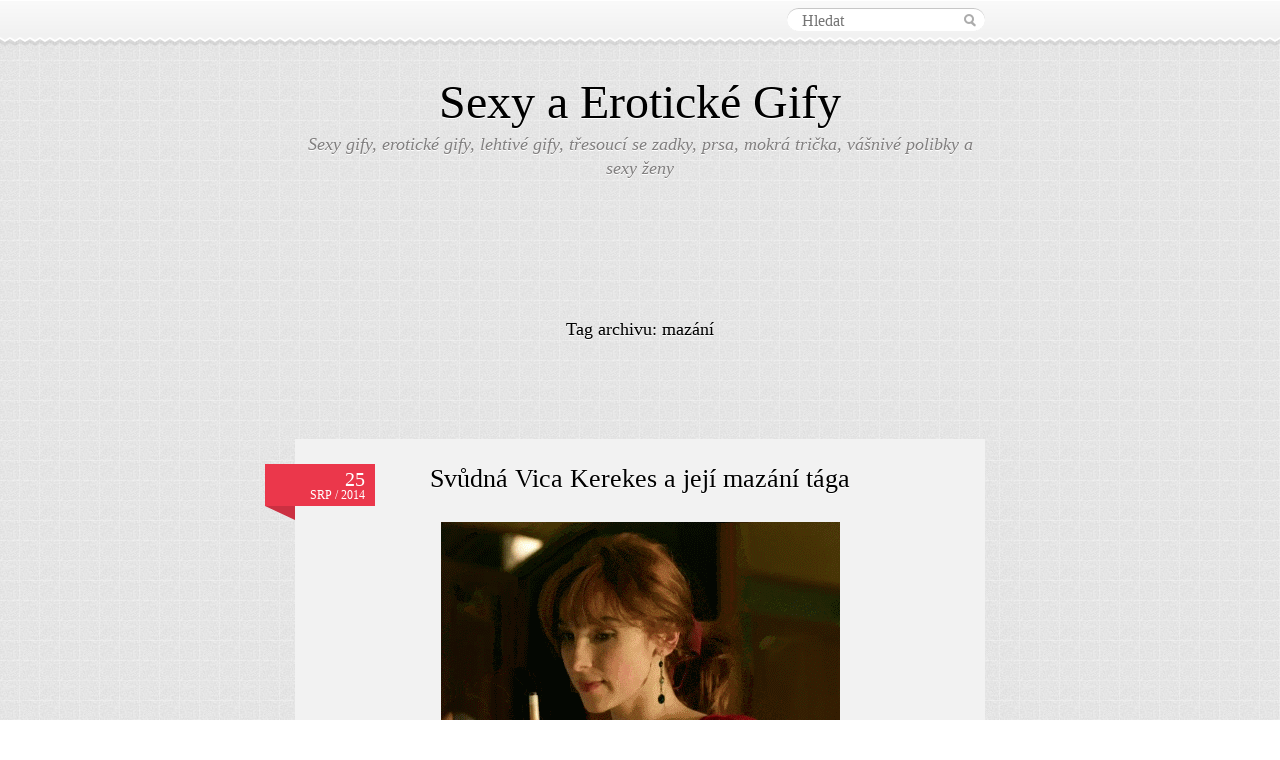

--- FILE ---
content_type: text/html; charset=UTF-8
request_url: https://sexygify.cz/tag/mazani/
body_size: 8260
content:
<!DOCTYPE html>
<!--[if IE 7]>
<html id="ie7" lang="cs">
<![endif]-->
<!--[if IE 8]>
<html id="ie8" lang="cs">
<![endif]-->
<!--[if IE 9]>
<html id="ie9" lang="cs">
<![endif]-->
<!--[if !(IE 7) & !(IE 8) & !(IE 9)]><!-->
<html lang="cs">
<!--<![endif]-->
<head>
<meta charset="UTF-8" />
<meta name="viewport" content="width=device-width,initial-scale=1" />
<title>mazání | Sexy a Erotické Gify</title>
<link rel="profile" href="http://gmpg.org/xfn/11" />
<link rel="pingback" href="https://sexygify.cz/xmlrpc.php" />
<meta name='robots' content='max-image-preview:large' />
	<style>img:is([sizes="auto" i], [sizes^="auto," i]) { contain-intrinsic-size: 3000px 1500px }</style>
	<link rel='dns-prefetch' href='//fonts.googleapis.com' />
<link rel="alternate" type="application/rss+xml" title="Sexy a Erotické Gify &raquo; RSS zdroj" href="https://sexygify.cz/feed/" />
<link rel="alternate" type="application/rss+xml" title="Sexy a Erotické Gify &raquo; RSS komentářů" href="https://sexygify.cz/comments/feed/" />
<link rel="alternate" type="application/rss+xml" title="Sexy a Erotické Gify &raquo; RSS pro štítek mazání" href="https://sexygify.cz/tag/mazani/feed/" />
<script type="text/javascript">
/* <![CDATA[ */
window._wpemojiSettings = {"baseUrl":"https:\/\/s.w.org\/images\/core\/emoji\/15.0.3\/72x72\/","ext":".png","svgUrl":"https:\/\/s.w.org\/images\/core\/emoji\/15.0.3\/svg\/","svgExt":".svg","source":{"concatemoji":"https:\/\/sexygify.cz\/wp-includes\/js\/wp-emoji-release.min.js?ver=6.7.4"}};
/*! This file is auto-generated */
!function(i,n){var o,s,e;function c(e){try{var t={supportTests:e,timestamp:(new Date).valueOf()};sessionStorage.setItem(o,JSON.stringify(t))}catch(e){}}function p(e,t,n){e.clearRect(0,0,e.canvas.width,e.canvas.height),e.fillText(t,0,0);var t=new Uint32Array(e.getImageData(0,0,e.canvas.width,e.canvas.height).data),r=(e.clearRect(0,0,e.canvas.width,e.canvas.height),e.fillText(n,0,0),new Uint32Array(e.getImageData(0,0,e.canvas.width,e.canvas.height).data));return t.every(function(e,t){return e===r[t]})}function u(e,t,n){switch(t){case"flag":return n(e,"\ud83c\udff3\ufe0f\u200d\u26a7\ufe0f","\ud83c\udff3\ufe0f\u200b\u26a7\ufe0f")?!1:!n(e,"\ud83c\uddfa\ud83c\uddf3","\ud83c\uddfa\u200b\ud83c\uddf3")&&!n(e,"\ud83c\udff4\udb40\udc67\udb40\udc62\udb40\udc65\udb40\udc6e\udb40\udc67\udb40\udc7f","\ud83c\udff4\u200b\udb40\udc67\u200b\udb40\udc62\u200b\udb40\udc65\u200b\udb40\udc6e\u200b\udb40\udc67\u200b\udb40\udc7f");case"emoji":return!n(e,"\ud83d\udc26\u200d\u2b1b","\ud83d\udc26\u200b\u2b1b")}return!1}function f(e,t,n){var r="undefined"!=typeof WorkerGlobalScope&&self instanceof WorkerGlobalScope?new OffscreenCanvas(300,150):i.createElement("canvas"),a=r.getContext("2d",{willReadFrequently:!0}),o=(a.textBaseline="top",a.font="600 32px Arial",{});return e.forEach(function(e){o[e]=t(a,e,n)}),o}function t(e){var t=i.createElement("script");t.src=e,t.defer=!0,i.head.appendChild(t)}"undefined"!=typeof Promise&&(o="wpEmojiSettingsSupports",s=["flag","emoji"],n.supports={everything:!0,everythingExceptFlag:!0},e=new Promise(function(e){i.addEventListener("DOMContentLoaded",e,{once:!0})}),new Promise(function(t){var n=function(){try{var e=JSON.parse(sessionStorage.getItem(o));if("object"==typeof e&&"number"==typeof e.timestamp&&(new Date).valueOf()<e.timestamp+604800&&"object"==typeof e.supportTests)return e.supportTests}catch(e){}return null}();if(!n){if("undefined"!=typeof Worker&&"undefined"!=typeof OffscreenCanvas&&"undefined"!=typeof URL&&URL.createObjectURL&&"undefined"!=typeof Blob)try{var e="postMessage("+f.toString()+"("+[JSON.stringify(s),u.toString(),p.toString()].join(",")+"));",r=new Blob([e],{type:"text/javascript"}),a=new Worker(URL.createObjectURL(r),{name:"wpTestEmojiSupports"});return void(a.onmessage=function(e){c(n=e.data),a.terminate(),t(n)})}catch(e){}c(n=f(s,u,p))}t(n)}).then(function(e){for(var t in e)n.supports[t]=e[t],n.supports.everything=n.supports.everything&&n.supports[t],"flag"!==t&&(n.supports.everythingExceptFlag=n.supports.everythingExceptFlag&&n.supports[t]);n.supports.everythingExceptFlag=n.supports.everythingExceptFlag&&!n.supports.flag,n.DOMReady=!1,n.readyCallback=function(){n.DOMReady=!0}}).then(function(){return e}).then(function(){var e;n.supports.everything||(n.readyCallback(),(e=n.source||{}).concatemoji?t(e.concatemoji):e.wpemoji&&e.twemoji&&(t(e.twemoji),t(e.wpemoji)))}))}((window,document),window._wpemojiSettings);
/* ]]> */
</script>
		
	<style id='wp-emoji-styles-inline-css' type='text/css'>

	img.wp-smiley, img.emoji {
		display: inline !important;
		border: none !important;
		box-shadow: none !important;
		height: 1em !important;
		width: 1em !important;
		margin: 0 0.07em !important;
		vertical-align: -0.1em !important;
		background: none !important;
		padding: 0 !important;
	}
</style>
<link rel='stylesheet' id='wp-block-library-css' href='https://sexygify.cz/wp-includes/css/dist/block-library/style.min.css?ver=6.7.4' type='text/css' media='all' />
<style id='classic-theme-styles-inline-css' type='text/css'>
/*! This file is auto-generated */
.wp-block-button__link{color:#fff;background-color:#32373c;border-radius:9999px;box-shadow:none;text-decoration:none;padding:calc(.667em + 2px) calc(1.333em + 2px);font-size:1.125em}.wp-block-file__button{background:#32373c;color:#fff;text-decoration:none}
</style>
<style id='global-styles-inline-css' type='text/css'>
:root{--wp--preset--aspect-ratio--square: 1;--wp--preset--aspect-ratio--4-3: 4/3;--wp--preset--aspect-ratio--3-4: 3/4;--wp--preset--aspect-ratio--3-2: 3/2;--wp--preset--aspect-ratio--2-3: 2/3;--wp--preset--aspect-ratio--16-9: 16/9;--wp--preset--aspect-ratio--9-16: 9/16;--wp--preset--color--black: #000000;--wp--preset--color--cyan-bluish-gray: #abb8c3;--wp--preset--color--white: #ffffff;--wp--preset--color--pale-pink: #f78da7;--wp--preset--color--vivid-red: #cf2e2e;--wp--preset--color--luminous-vivid-orange: #ff6900;--wp--preset--color--luminous-vivid-amber: #fcb900;--wp--preset--color--light-green-cyan: #7bdcb5;--wp--preset--color--vivid-green-cyan: #00d084;--wp--preset--color--pale-cyan-blue: #8ed1fc;--wp--preset--color--vivid-cyan-blue: #0693e3;--wp--preset--color--vivid-purple: #9b51e0;--wp--preset--gradient--vivid-cyan-blue-to-vivid-purple: linear-gradient(135deg,rgba(6,147,227,1) 0%,rgb(155,81,224) 100%);--wp--preset--gradient--light-green-cyan-to-vivid-green-cyan: linear-gradient(135deg,rgb(122,220,180) 0%,rgb(0,208,130) 100%);--wp--preset--gradient--luminous-vivid-amber-to-luminous-vivid-orange: linear-gradient(135deg,rgba(252,185,0,1) 0%,rgba(255,105,0,1) 100%);--wp--preset--gradient--luminous-vivid-orange-to-vivid-red: linear-gradient(135deg,rgba(255,105,0,1) 0%,rgb(207,46,46) 100%);--wp--preset--gradient--very-light-gray-to-cyan-bluish-gray: linear-gradient(135deg,rgb(238,238,238) 0%,rgb(169,184,195) 100%);--wp--preset--gradient--cool-to-warm-spectrum: linear-gradient(135deg,rgb(74,234,220) 0%,rgb(151,120,209) 20%,rgb(207,42,186) 40%,rgb(238,44,130) 60%,rgb(251,105,98) 80%,rgb(254,248,76) 100%);--wp--preset--gradient--blush-light-purple: linear-gradient(135deg,rgb(255,206,236) 0%,rgb(152,150,240) 100%);--wp--preset--gradient--blush-bordeaux: linear-gradient(135deg,rgb(254,205,165) 0%,rgb(254,45,45) 50%,rgb(107,0,62) 100%);--wp--preset--gradient--luminous-dusk: linear-gradient(135deg,rgb(255,203,112) 0%,rgb(199,81,192) 50%,rgb(65,88,208) 100%);--wp--preset--gradient--pale-ocean: linear-gradient(135deg,rgb(255,245,203) 0%,rgb(182,227,212) 50%,rgb(51,167,181) 100%);--wp--preset--gradient--electric-grass: linear-gradient(135deg,rgb(202,248,128) 0%,rgb(113,206,126) 100%);--wp--preset--gradient--midnight: linear-gradient(135deg,rgb(2,3,129) 0%,rgb(40,116,252) 100%);--wp--preset--font-size--small: 13px;--wp--preset--font-size--medium: 20px;--wp--preset--font-size--large: 36px;--wp--preset--font-size--x-large: 42px;--wp--preset--spacing--20: 0.44rem;--wp--preset--spacing--30: 0.67rem;--wp--preset--spacing--40: 1rem;--wp--preset--spacing--50: 1.5rem;--wp--preset--spacing--60: 2.25rem;--wp--preset--spacing--70: 3.38rem;--wp--preset--spacing--80: 5.06rem;--wp--preset--shadow--natural: 6px 6px 9px rgba(0, 0, 0, 0.2);--wp--preset--shadow--deep: 12px 12px 50px rgba(0, 0, 0, 0.4);--wp--preset--shadow--sharp: 6px 6px 0px rgba(0, 0, 0, 0.2);--wp--preset--shadow--outlined: 6px 6px 0px -3px rgba(255, 255, 255, 1), 6px 6px rgba(0, 0, 0, 1);--wp--preset--shadow--crisp: 6px 6px 0px rgba(0, 0, 0, 1);}:where(.is-layout-flex){gap: 0.5em;}:where(.is-layout-grid){gap: 0.5em;}body .is-layout-flex{display: flex;}.is-layout-flex{flex-wrap: wrap;align-items: center;}.is-layout-flex > :is(*, div){margin: 0;}body .is-layout-grid{display: grid;}.is-layout-grid > :is(*, div){margin: 0;}:where(.wp-block-columns.is-layout-flex){gap: 2em;}:where(.wp-block-columns.is-layout-grid){gap: 2em;}:where(.wp-block-post-template.is-layout-flex){gap: 1.25em;}:where(.wp-block-post-template.is-layout-grid){gap: 1.25em;}.has-black-color{color: var(--wp--preset--color--black) !important;}.has-cyan-bluish-gray-color{color: var(--wp--preset--color--cyan-bluish-gray) !important;}.has-white-color{color: var(--wp--preset--color--white) !important;}.has-pale-pink-color{color: var(--wp--preset--color--pale-pink) !important;}.has-vivid-red-color{color: var(--wp--preset--color--vivid-red) !important;}.has-luminous-vivid-orange-color{color: var(--wp--preset--color--luminous-vivid-orange) !important;}.has-luminous-vivid-amber-color{color: var(--wp--preset--color--luminous-vivid-amber) !important;}.has-light-green-cyan-color{color: var(--wp--preset--color--light-green-cyan) !important;}.has-vivid-green-cyan-color{color: var(--wp--preset--color--vivid-green-cyan) !important;}.has-pale-cyan-blue-color{color: var(--wp--preset--color--pale-cyan-blue) !important;}.has-vivid-cyan-blue-color{color: var(--wp--preset--color--vivid-cyan-blue) !important;}.has-vivid-purple-color{color: var(--wp--preset--color--vivid-purple) !important;}.has-black-background-color{background-color: var(--wp--preset--color--black) !important;}.has-cyan-bluish-gray-background-color{background-color: var(--wp--preset--color--cyan-bluish-gray) !important;}.has-white-background-color{background-color: var(--wp--preset--color--white) !important;}.has-pale-pink-background-color{background-color: var(--wp--preset--color--pale-pink) !important;}.has-vivid-red-background-color{background-color: var(--wp--preset--color--vivid-red) !important;}.has-luminous-vivid-orange-background-color{background-color: var(--wp--preset--color--luminous-vivid-orange) !important;}.has-luminous-vivid-amber-background-color{background-color: var(--wp--preset--color--luminous-vivid-amber) !important;}.has-light-green-cyan-background-color{background-color: var(--wp--preset--color--light-green-cyan) !important;}.has-vivid-green-cyan-background-color{background-color: var(--wp--preset--color--vivid-green-cyan) !important;}.has-pale-cyan-blue-background-color{background-color: var(--wp--preset--color--pale-cyan-blue) !important;}.has-vivid-cyan-blue-background-color{background-color: var(--wp--preset--color--vivid-cyan-blue) !important;}.has-vivid-purple-background-color{background-color: var(--wp--preset--color--vivid-purple) !important;}.has-black-border-color{border-color: var(--wp--preset--color--black) !important;}.has-cyan-bluish-gray-border-color{border-color: var(--wp--preset--color--cyan-bluish-gray) !important;}.has-white-border-color{border-color: var(--wp--preset--color--white) !important;}.has-pale-pink-border-color{border-color: var(--wp--preset--color--pale-pink) !important;}.has-vivid-red-border-color{border-color: var(--wp--preset--color--vivid-red) !important;}.has-luminous-vivid-orange-border-color{border-color: var(--wp--preset--color--luminous-vivid-orange) !important;}.has-luminous-vivid-amber-border-color{border-color: var(--wp--preset--color--luminous-vivid-amber) !important;}.has-light-green-cyan-border-color{border-color: var(--wp--preset--color--light-green-cyan) !important;}.has-vivid-green-cyan-border-color{border-color: var(--wp--preset--color--vivid-green-cyan) !important;}.has-pale-cyan-blue-border-color{border-color: var(--wp--preset--color--pale-cyan-blue) !important;}.has-vivid-cyan-blue-border-color{border-color: var(--wp--preset--color--vivid-cyan-blue) !important;}.has-vivid-purple-border-color{border-color: var(--wp--preset--color--vivid-purple) !important;}.has-vivid-cyan-blue-to-vivid-purple-gradient-background{background: var(--wp--preset--gradient--vivid-cyan-blue-to-vivid-purple) !important;}.has-light-green-cyan-to-vivid-green-cyan-gradient-background{background: var(--wp--preset--gradient--light-green-cyan-to-vivid-green-cyan) !important;}.has-luminous-vivid-amber-to-luminous-vivid-orange-gradient-background{background: var(--wp--preset--gradient--luminous-vivid-amber-to-luminous-vivid-orange) !important;}.has-luminous-vivid-orange-to-vivid-red-gradient-background{background: var(--wp--preset--gradient--luminous-vivid-orange-to-vivid-red) !important;}.has-very-light-gray-to-cyan-bluish-gray-gradient-background{background: var(--wp--preset--gradient--very-light-gray-to-cyan-bluish-gray) !important;}.has-cool-to-warm-spectrum-gradient-background{background: var(--wp--preset--gradient--cool-to-warm-spectrum) !important;}.has-blush-light-purple-gradient-background{background: var(--wp--preset--gradient--blush-light-purple) !important;}.has-blush-bordeaux-gradient-background{background: var(--wp--preset--gradient--blush-bordeaux) !important;}.has-luminous-dusk-gradient-background{background: var(--wp--preset--gradient--luminous-dusk) !important;}.has-pale-ocean-gradient-background{background: var(--wp--preset--gradient--pale-ocean) !important;}.has-electric-grass-gradient-background{background: var(--wp--preset--gradient--electric-grass) !important;}.has-midnight-gradient-background{background: var(--wp--preset--gradient--midnight) !important;}.has-small-font-size{font-size: var(--wp--preset--font-size--small) !important;}.has-medium-font-size{font-size: var(--wp--preset--font-size--medium) !important;}.has-large-font-size{font-size: var(--wp--preset--font-size--large) !important;}.has-x-large-font-size{font-size: var(--wp--preset--font-size--x-large) !important;}
:where(.wp-block-post-template.is-layout-flex){gap: 1.25em;}:where(.wp-block-post-template.is-layout-grid){gap: 1.25em;}
:where(.wp-block-columns.is-layout-flex){gap: 2em;}:where(.wp-block-columns.is-layout-grid){gap: 2em;}
:root :where(.wp-block-pullquote){font-size: 1.5em;line-height: 1.6;}
</style>
<link rel='stylesheet' id='fcbkbttn_icon-css' href='https://sexygify.cz/wp-content/plugins/facebook-button-plugin/css/icon.css?ver=6.7.4' type='text/css' media='all' />
<link rel='stylesheet' id='fcbkbttn_stylesheet-css' href='https://sexygify.cz/wp-content/plugins/facebook-button-plugin/css/style.css?ver=6.7.4' type='text/css' media='all' />
<link rel='stylesheet' id='pinktouch-css' href='https://sexygify.cz/wp-content/themes/pink-touch-2/style.css?ver=6.7.4' type='text/css' media='all' />
<link rel='stylesheet' id='arvo-css' href='https://fonts.googleapis.com/css?family=Arvo%3A400%2C700&#038;ver=20120821' type='text/css' media='all' />
<link rel='stylesheet' id='wp-paginate-css' href='https://sexygify.cz/wp-content/plugins/wp-paginate/css/wp-paginate.css?ver=2.0.9' type='text/css' media='screen' />
<script type="text/javascript" src="https://sexygify.cz/wp-includes/js/jquery/jquery.min.js?ver=3.7.1" id="jquery-core-js"></script>
<script type="text/javascript" src="https://sexygify.cz/wp-includes/js/jquery/jquery-migrate.min.js?ver=3.4.1" id="jquery-migrate-js"></script>
<script type="text/javascript" src="https://sexygify.cz/wp-content/plugins/facebook-button-plugin/js/script.js?ver=6.7.4" id="fcbkbttn_script-js"></script>
<link rel="https://api.w.org/" href="https://sexygify.cz/wp-json/" /><link rel="alternate" title="JSON" type="application/json" href="https://sexygify.cz/wp-json/wp/v2/tags/84" /><link rel="EditURI" type="application/rsd+xml" title="RSD" href="https://sexygify.cz/xmlrpc.php?rsd" />
<meta name="generator" content="WordPress 6.7.4" />
<script>
  (function(i,s,o,g,r,a,m){i['GoogleAnalyticsObject']=r;i[r]=i[r]||function(){
  (i[r].q=i[r].q||[]).push(arguments)},i[r].l=1*new Date();a=s.createElement(o),
  m=s.getElementsByTagName(o)[0];a.async=1;a.src=g;m.parentNode.insertBefore(a,m)
  })(window,document,'script','//www.google-analytics.com/analytics.js','ga');
  ga('create', 'UA-53879023-1', 'auto');
  ga('send', 'pageview');
</script>

<!-- fcbkbttn meta start -->
<meta property="og:url" content="https://sexygify.cz/tag/mazani"/>
<meta property="og:title" content="Štítek: &lt;span&gt;mazání&lt;/span&gt;"/>
<meta property="og:site_name" content="Sexy a Erotické Gify"/>
<!-- fcbkbttn meta end -->
<!-- Analytics by WP Statistics v14.11.3 - https://wp-statistics.com -->
<style type="text/css" id="custom-background-css">
body.custom-background { background-image: url("https://sexygify.cz/wp-content/themes/pink-touch-2/images/bg.jpg"); background-position: left top; background-size: auto; background-repeat: repeat; background-attachment: fixed; }
</style>
	</head>

<body class="archive tag tag-mazani tag-84 custom-background">
	<div id="fb-root"></div>
<div id="fb-root"></div>
	<div id="wrapper">
		<div id="navigation">
			<div class="wrapper clearfix">
				<div class="fb-like" data-href="https://www.facebook.com/pages/SexyGify/1427156914195569" data-layout="button_count" data-action="like" data-show-faces="true" data-share="true"></div>
								<form method="get" id="searchfield" action="https://sexygify.cz/">
	<input name="s" type="text" placeholder="Hledat" value="" />
</form>
			</div>
		</div><!-- /#navigation -->
		<div id="navigation-frill"></div>

		<div id="header">
			<h1><a href="https://sexygify.cz/" title="Sexy a Erotické Gify" rel="home">Sexy a Erotické Gify</a></h1>

			<div id="description">
				<p>Sexy gify, erotické gify, lehtivé gify, třesoucí se zadky, prsa, mokrá trička, vášnivé polibky a sexy ženy</p>
			</div>
		</div><!-- /#header -->

		<div id="content"><div class="fcbkbttn_buttons_block fcbkbttn_arhiv" id="fcbkbttn_left"><div class="fcbkbttn_like "><fb:like href="https://sexygify.cz/tag/mazani" action="like" colorscheme="light" layout="standard"  width="450px" size="small"></fb:like></div><div class="fb-share-button  " data-href="https://sexygify.cz/tag/mazani" data-type="button_count" data-size="small"></div></div>
		<div class="page-header">
		<h1 class="page-title">
		Tag archivu: <span>mazání</span>		</h1>

		
	</div>
	
	
	
	<div id="posts-wrapper">
		<div class="fcbkbttn_buttons_block fcbkbttn_arhiv" id="fcbkbttn_left"><div class="fcbkbttn_like "><fb:like href="https://sexygify.cz/tag/mazani" action="like" colorscheme="light" layout="standard"  width="450px" size="small"></fb:like></div><div class="fb-share-button  " data-href="https://sexygify.cz/tag/mazani" data-type="button_count" data-size="small"></div></div>
<div id="post-170" class="post-170 post type-post status-publish format-standard hentry category-rubrika-sexy-gify tag-gif tag-mazani tag-sexy tag-sexy-gify tag-sexy-telo tag-tago tag-vica-kerekes tag-zeny">
		<div class="date">
		<a href="https://sexygify.cz/2014/08/svudna-vica-kerekes-a-jeji-mazani-taga/" title="Trvalý odkaz Svůdná Vica Kerekes a její mazání tága" rel="bookmark">
							<p><span class="day">25</span>Srp / 2014</p>
					</a>
	</div>
	
	<div class="content">
		<h1 class="entry-title"><a href="https://sexygify.cz/2014/08/svudna-vica-kerekes-a-jeji-mazani-taga/" rel="bookmark">Svůdná Vica Kerekes a její mazání tága</a></h1>
		<div class="entry-content">
			<p><img fetchpriority="high" decoding="async" class="size-full wp-image-152 aligncenter" src="https://sexygify.cz/wp-content/uploads/2014/08/thanks+for+chalking+my+cue.+WOW+Thats+sexy_e4e021_3152619.gif" alt="Svůdná Vica Kerekes" width="399" height="450" /></p>
<div class="fcbkbttn_buttons_block" id="fcbkbttn_left"><div class="fcbkbttn_like "><fb:like href="https://sexygify.cz/2014/08/svudna-vica-kerekes-a-jeji-mazani-taga/" action="like" colorscheme="light" layout="standard"  width="450px" size="small"></fb:like></div><div class="fb-share-button  " data-href="https://sexygify.cz/2014/08/svudna-vica-kerekes-a-jeji-mazani-taga/" data-type="button_count" data-size="small"></div></div>		</div><!-- .entry-content -->
	</div><!-- .content -->

		<div class="info">
		
		<p class="tag-list">Tagy:<a href="https://sexygify.cz/tag/gif/" rel="tag">gif</a>, <a href="https://sexygify.cz/tag/mazani/" rel="tag">mazání</a>, <a href="https://sexygify.cz/tag/sexy/" rel="tag">sexy</a>, <a href="https://sexygify.cz/tag/sexy-gify/" rel="tag">sexy gify</a>, <a href="https://sexygify.cz/tag/sexy-telo/" rel="tag">sexy tělo</a>, <a href="https://sexygify.cz/tag/tago/" rel="tag">tágo</a>, <a href="https://sexygify.cz/tag/vica-kerekes/" rel="tag">Vica Kerekes</a>, <a href="https://sexygify.cz/tag/zeny/" rel="tag">ženy</a></p>
		<p>
			<span class="permalink"><a href="https://sexygify.cz/2014/08/svudna-vica-kerekes-a-jeji-mazani-taga/" rel="bookmark">Trvalý odkaz</a></span>

					</p>

			</div>
</div><!-- /.post -->
<div class="navigation"></div>	</div><!-- #post-wrapper -->

<div id="widgets" class="clearfix one">
		<div id="first" class="widget-area">
		<div id="tag_cloud-3" class="clearfix widget widget_tag_cloud"><h3 class="widget-title">Tagy</h3><div class="tagcloud"><a href="https://sexygify.cz/tag/cviceni/" class="tag-cloud-link tag-link-51 tag-link-position-1" style="font-size: 9.8720930232558pt;" aria-label="cvičení (11 položek)">cvičení</a>
<a href="https://sexygify.cz/tag/gif/" class="tag-cloud-link tag-link-18 tag-link-position-2" style="font-size: 21.918604651163pt;" aria-label="gif (362 položek)">gif</a>
<a href="https://sexygify.cz/tag/hlazeni/" class="tag-cloud-link tag-link-27 tag-link-position-3" style="font-size: 8.8139534883721pt;" aria-label="hlazení (8 položek)">hlazení</a>
<a href="https://sexygify.cz/tag/hopsajici-prsa/" class="tag-cloud-link tag-link-167 tag-link-position-4" style="font-size: 11.093023255814pt;" aria-label="hopsající prsa (16 položek)">hopsající prsa</a>
<a href="https://sexygify.cz/tag/kalhotky/" class="tag-cloud-link tag-link-68 tag-link-position-5" style="font-size: 11.337209302326pt;" aria-label="kalhotky (17 položek)">kalhotky</a>
<a href="https://sexygify.cz/tag/krouceni/" class="tag-cloud-link tag-link-127 tag-link-position-6" style="font-size: 8.406976744186pt;" aria-label="kroucení (7 položek)">kroucení</a>
<a href="https://sexygify.cz/tag/krasna-prsa/" class="tag-cloud-link tag-link-235 tag-link-position-7" style="font-size: 10.116279069767pt;" aria-label="krásná prsa (12 položek)">krásná prsa</a>
<a href="https://sexygify.cz/tag/libani/" class="tag-cloud-link tag-link-152 tag-link-position-8" style="font-size: 11.5pt;" aria-label="líbání (18 položek)">líbání</a>
<a href="https://sexygify.cz/tag/melouny/" class="tag-cloud-link tag-link-66 tag-link-position-9" style="font-size: 9.546511627907pt;" aria-label="melouny (10 položek)">melouny</a>
<a href="https://sexygify.cz/tag/mokra-prsa/" class="tag-cloud-link tag-link-186 tag-link-position-10" style="font-size: 8.406976744186pt;" aria-label="mokrá prsa (7 položek)">mokrá prsa</a>
<a href="https://sexygify.cz/tag/mokre-tricko/" class="tag-cloud-link tag-link-45 tag-link-position-11" style="font-size: 8.8139534883721pt;" aria-label="mokré tričko (8 položek)">mokré tričko</a>
<a href="https://sexygify.cz/tag/natrasani/" class="tag-cloud-link tag-link-72 tag-link-position-12" style="font-size: 10.441860465116pt;" aria-label="natřásání (13 položek)">natřásání</a>
<a href="https://sexygify.cz/tag/oliznuti/" class="tag-cloud-link tag-link-57 tag-link-position-13" style="font-size: 10.116279069767pt;" aria-label="olíznutí (12 položek)">olíznutí</a>
<a href="https://sexygify.cz/tag/osahavani/" class="tag-cloud-link tag-link-153 tag-link-position-14" style="font-size: 8.406976744186pt;" aria-label="osahávání (7 položek)">osahávání</a>
<a href="https://sexygify.cz/tag/pevny-zadecek/" class="tag-cloud-link tag-link-112 tag-link-position-15" style="font-size: 8pt;" aria-label="pevný zadeček (6 položek)">pevný zadeček</a>
<a href="https://sexygify.cz/tag/plavky/" class="tag-cloud-link tag-link-10 tag-link-position-16" style="font-size: 12.476744186047pt;" aria-label="plavky (24 položek)">plavky</a>
<a href="https://sexygify.cz/tag/podprsenka/" class="tag-cloud-link tag-link-103 tag-link-position-17" style="font-size: 10.441860465116pt;" aria-label="podprsenka (13 položek)">podprsenka</a>
<a href="https://sexygify.cz/tag/podvazky/" class="tag-cloud-link tag-link-220 tag-link-position-18" style="font-size: 8.406976744186pt;" aria-label="podvazky (7 položek)">podvazky</a>
<a href="https://sexygify.cz/tag/postel/" class="tag-cloud-link tag-link-63 tag-link-position-19" style="font-size: 9.8720930232558pt;" aria-label="postel (11 položek)">postel</a>
<a href="https://sexygify.cz/tag/prsa/" class="tag-cloud-link tag-link-8 tag-link-position-20" style="font-size: 14.511627906977pt;" aria-label="prsa (44 položek)">prsa</a>
<a href="https://sexygify.cz/tag/par/" class="tag-cloud-link tag-link-154 tag-link-position-21" style="font-size: 15.56976744186pt;" aria-label="pár (59 položek)">pár</a>
<a href="https://sexygify.cz/tag/sexy/" class="tag-cloud-link tag-link-3 tag-link-position-22" style="font-size: 15.813953488372pt;" aria-label="sexy (64 položek)">sexy</a>
<a href="https://sexygify.cz/tag/sexy-brisko/" class="tag-cloud-link tag-link-279 tag-link-position-23" style="font-size: 8.406976744186pt;" aria-label="sexy bříško (7 položek)">sexy bříško</a>
<a href="https://sexygify.cz/tag/sexy-divka/" class="tag-cloud-link tag-link-265 tag-link-position-24" style="font-size: 8.406976744186pt;" aria-label="sexy dívka (7 položek)">sexy dívka</a>
<a href="https://sexygify.cz/tag/sexy-gify/" class="tag-cloud-link tag-link-309 tag-link-position-25" style="font-size: 22pt;" aria-label="sexy gify (374 položek)">sexy gify</a>
<a href="https://sexygify.cz/tag/sexy-holky/" class="tag-cloud-link tag-link-205 tag-link-position-26" style="font-size: 8.406976744186pt;" aria-label="sexy holky (7 položek)">sexy holky</a>
<a href="https://sexygify.cz/tag/sexy-postava/" class="tag-cloud-link tag-link-138 tag-link-position-27" style="font-size: 9.2209302325581pt;" aria-label="sexy postava (9 položek)">sexy postava</a>
<a href="https://sexygify.cz/tag/sexy-prsa/" class="tag-cloud-link tag-link-185 tag-link-position-28" style="font-size: 14.267441860465pt;" aria-label="sexy prsa (41 položek)">sexy prsa</a>
<a href="https://sexygify.cz/tag/sexy-prsicka/" class="tag-cloud-link tag-link-281 tag-link-position-29" style="font-size: 9.546511627907pt;" aria-label="sexy prsíčka (10 položek)">sexy prsíčka</a>
<a href="https://sexygify.cz/tag/sexy-slecna/" class="tag-cloud-link tag-link-126 tag-link-position-30" style="font-size: 13.941860465116pt;" aria-label="sexy slečna (37 položek)">sexy slečna</a>
<a href="https://sexygify.cz/tag/sexy-telo/" class="tag-cloud-link tag-link-52 tag-link-position-31" style="font-size: 18.174418604651pt;" aria-label="sexy tělo (124 položek)">sexy tělo</a>
<a href="https://sexygify.cz/tag/sexy-zadek/" class="tag-cloud-link tag-link-228 tag-link-position-32" style="font-size: 13.53488372093pt;" aria-label="sexy zadek (33 položek)">sexy zadek</a>
<a href="https://sexygify.cz/tag/sexy-zadecek/" class="tag-cloud-link tag-link-92 tag-link-position-33" style="font-size: 15.081395348837pt;" aria-label="sexy zadeček (52 položek)">sexy zadeček</a>
<a href="https://sexygify.cz/tag/sexy-zena/" class="tag-cloud-link tag-link-60 tag-link-position-34" style="font-size: 15.406976744186pt;" aria-label="sexy žena (56 položek)">sexy žena</a>
<a href="https://sexygify.cz/tag/spodni-pradlo/" class="tag-cloud-link tag-link-33 tag-link-position-35" style="font-size: 15.651162790698pt;" aria-label="spodní prádlo (60 položek)">spodní prádlo</a>
<a href="https://sexygify.cz/tag/svlekani/" class="tag-cloud-link tag-link-31 tag-link-position-36" style="font-size: 10.686046511628pt;" aria-label="svlékání (14 položek)">svlékání</a>
<a href="https://sexygify.cz/tag/svadeni/" class="tag-cloud-link tag-link-56 tag-link-position-37" style="font-size: 13.453488372093pt;" aria-label="svádění (32 položek)">svádění</a>
<a href="https://sexygify.cz/tag/tanec/" class="tag-cloud-link tag-link-11 tag-link-position-38" style="font-size: 10.441860465116pt;" aria-label="tanec (13 položek)">tanec</a>
<a href="https://sexygify.cz/tag/tanga/" class="tag-cloud-link tag-link-65 tag-link-position-39" style="font-size: 14.511627906977pt;" aria-label="tanga (44 položek)">tanga</a>
<a href="https://sexygify.cz/tag/tetovani/" class="tag-cloud-link tag-link-98 tag-link-position-40" style="font-size: 8.406976744186pt;" aria-label="tetování (7 položek)">tetování</a>
<a href="https://sexygify.cz/tag/velka-prsa/" class="tag-cloud-link tag-link-122 tag-link-position-41" style="font-size: 13.209302325581pt;" aria-label="velká prsa (30 položek)">velká prsa</a>
<a href="https://sexygify.cz/tag/zadek/" class="tag-cloud-link tag-link-64 tag-link-position-42" style="font-size: 8.8139534883721pt;" aria-label="zadek (8 položek)">zadek</a>
<a href="https://sexygify.cz/tag/zadecek/" class="tag-cloud-link tag-link-71 tag-link-position-43" style="font-size: 10.848837209302pt;" aria-label="zadeček (15 položek)">zadeček</a>
<a href="https://sexygify.cz/tag/cernobile/" class="tag-cloud-link tag-link-197 tag-link-position-44" style="font-size: 15.488372093023pt;" aria-label="černobílé (58 položek)">černobílé</a>
<a href="https://sexygify.cz/tag/zena/" class="tag-cloud-link tag-link-9 tag-link-position-45" style="font-size: 17.93023255814pt;" aria-label="žena (116 položek)">žena</a></div>
</div><div id="archives-2" class="clearfix widget widget_archive"><h3 class="widget-title">Archivy</h3>
			<ul>
					<li><a href='https://sexygify.cz/2017/07/'>Červenec 2017</a>&nbsp;(1)</li>
	<li><a href='https://sexygify.cz/2017/04/'>Duben 2017</a>&nbsp;(2)</li>
	<li><a href='https://sexygify.cz/2015/08/'>Srpen 2015</a>&nbsp;(6)</li>
	<li><a href='https://sexygify.cz/2015/07/'>Červenec 2015</a>&nbsp;(3)</li>
	<li><a href='https://sexygify.cz/2015/06/'>Červen 2015</a>&nbsp;(10)</li>
	<li><a href='https://sexygify.cz/2015/05/'>Květen 2015</a>&nbsp;(15)</li>
	<li><a href='https://sexygify.cz/2015/04/'>Duben 2015</a>&nbsp;(25)</li>
	<li><a href='https://sexygify.cz/2015/03/'>Březen 2015</a>&nbsp;(26)</li>
	<li><a href='https://sexygify.cz/2015/02/'>Únor 2015</a>&nbsp;(13)</li>
	<li><a href='https://sexygify.cz/2015/01/'>Leden 2015</a>&nbsp;(42)</li>
	<li><a href='https://sexygify.cz/2014/12/'>Prosinec 2014</a>&nbsp;(49)</li>
	<li><a href='https://sexygify.cz/2014/11/'>Listopad 2014</a>&nbsp;(46)</li>
	<li><a href='https://sexygify.cz/2014/10/'>Říjen 2014</a>&nbsp;(40)</li>
	<li><a href='https://sexygify.cz/2014/09/'>Září 2014</a>&nbsp;(62)</li>
	<li><a href='https://sexygify.cz/2014/08/'>Srpen 2014</a>&nbsp;(45)</li>
			</ul>

			</div>
		<div id="recent-posts-2" class="clearfix widget widget_recent_entries">
		<h3 class="widget-title">Nejnovější příspěvky</h3>
		<ul>
											<li>
					<a href="https://sexygify.cz/2017/07/sexy-zadecky-v-bazenu/">Sexy zadečky v bazénu</a>
									</li>
											<li>
					<a href="https://sexygify.cz/2017/04/sexy-zena-ho-drazdi/">Sexy žena ho dráždí</a>
									</li>
											<li>
					<a href="https://sexygify.cz/2017/04/sexy-bruneta-v-kostymku/">Sexy bruneta v kostýmku</a>
									</li>
											<li>
					<a href="https://sexygify.cz/2015/08/velka-mekoucka-prsicka-v-tilku/">Velká měkoučká prsíčka v tílku</a>
									</li>
											<li>
					<a href="https://sexygify.cz/2015/08/sexy-masaz-zadecku-ve-sprse/">Sexy masáž zadečku ve sprše</a>
									</li>
					</ul>

		</div><div id="text-3" class="clearfix widget widget_text"><h3 class="widget-title">Facebook</h3>			<div class="textwidget"><div class="fb-like-box" data-href="https://www.facebook.com/pages/SexyGify/1427156914195569?fref=ts" data-width="200" data-height="100" data-colorscheme="light" data-show-faces="false" data-header="false" data-stream="false" data-show-border="false"></div></div>
		</div><div id="text-4" class="clearfix widget widget_text"><h3 class="widget-title">Ostatní</h3>			<div class="textwidget"><a title="Sledovat aktuální obsah tohoto webu pomocí RSS 2.0" href="http://sexygify.cz/feed/"><abbr title="RSS zdroj (Really Simple Syndication)">RSS</abbr> (příspěvky)</a>
<br />
<a title="Co je to gif?" href="http://cs.wikipedia.org/wiki/GIF">Co je to GIF ?</a></div>
		</div>	</div><!-- #first .widget-area -->
	
	
	</div><!-- #widgets -->

		</div><!-- /#content -->
	</div><!-- /#wrapper -->

	<div id="footer-frill"></div>
	<div id="footer">
		<div class="wrapper">
			<p class="info-theme" role="content info">Copyright &copy; 2014-2015 SexyGify.cz</p>
<p style="line-height: 12px; font-size: 10px;">Názory autorů příspěvků se nemusejí shodovat s názory redakce. Zveřejněné články, příspěvky a komentáře necenzurujeme a neneseme za ně odpovědnost. Jestliže považujete některý z příspěvků za porušení autorských práv či jinak poškozující vaše osobní práva oznamte nám to na: admin@sexygify.cz</p>
<p style="display:none;"><a href="http://www.seonastroje.cz/">SEO</a> webu sledují <a href="http://www.seonastroje.cz/">SEO nástroje</a>.cz </p>
		</div>
	</div>


			<div id="fb-root"></div>
			<script async defer crossorigin="anonymous" src="https://connect.facebook.net/cs_CZ/sdk.js#xfbml=1&version=v16.0&appId=1443946719181573&autoLogAppEvents=1"></script>
</body>
</html>